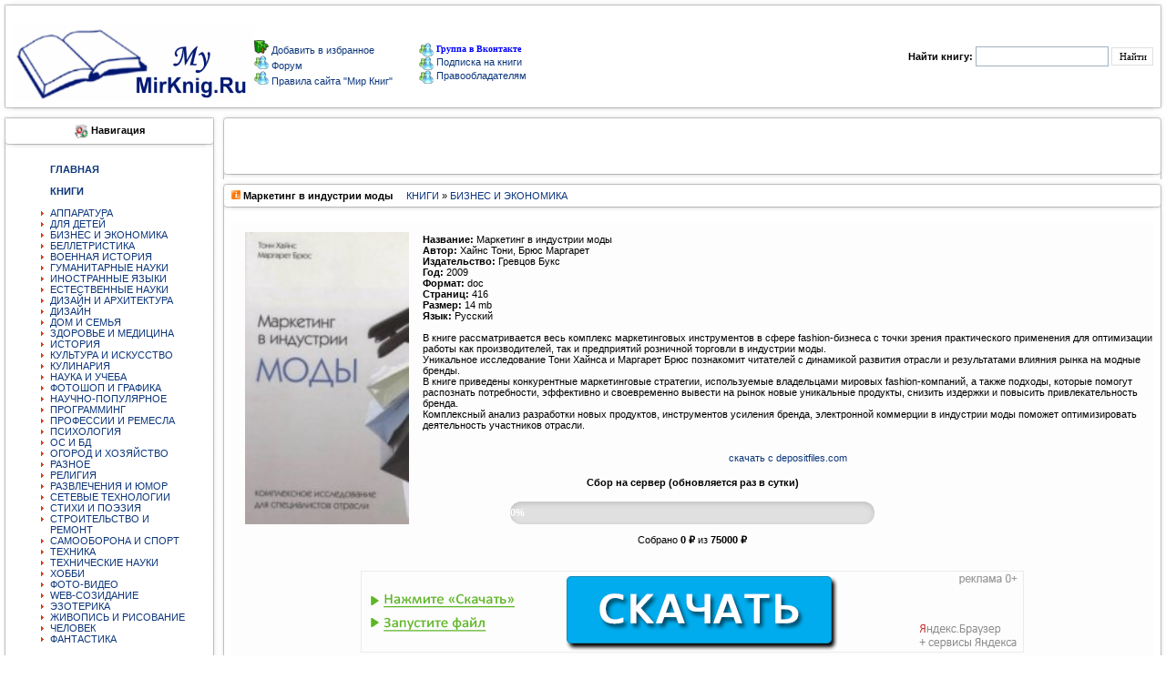

--- FILE ---
content_type: text/html; charset=utf-8
request_url: https://mymirknig.ru/knigi/biznes/21760-marketing-v-industrii-mody.html
body_size: 10384
content:
<!DOCTYPE html PUBLIC "-//W3C//DTD XHTML 1.0 Transitional//EN" "http://www.w3.org/TR/xhtml1/DTD/xhtml1-transitional.dtd"> 
<html xmlns="//www.w3.org/1999/xhtml">
  <head>
   <meta charset="utf-8">
<title>Маркетинг в индустрии моды &raquo; Мир книг-скачать книги бесплатно</title>
<meta name="description" content="Название: Маркетинг в индустрии моды Автор: Хайнс Тони, Брюс Маргарет Издательство: Гревцов Букс Год: 2009 Формат: doc Страниц: 416 Размер: 14 mb Язык: Русский  В книге рассматривается весь">
<meta name="keywords" content="индустрии, Маргарет, книге, инструментов, применения, оптимизации, зрения, точки, работы, практического, предприятий, Название, бренда, отрасли, скачать, fashionбизнеса, торговли, производителей, розничной, Автор">
<meta name="generator" content="DataLife Engine (http://dle-news.ru)">
<meta property="og:site_name" content="Мир книг-скачать книги бесплатно">
<meta property="og:type" content="article">
<meta property="og:title" content="Маркетинг в индустрии моды">
<meta property="og:url" content="https://mymirknig.ru/knigi/biznes/21760-marketing-v-industrii-mody.html">
<meta property="og:image" content="https://mymirknig.ru/uploads/posts/2016-04/1461498897_hains.jpg">
<meta property="og:description" content="Название: Маркетинг в индустрии модыАвтор: Хайнс Тони, Брюс МаргаретИздательство: Гревцов БуксГод: 2009Формат: docСтраниц: 416Размер: 14 mbЯзык: РусскийВ книге рассматривается весь комплекс маркетинговых инструментов в сфере fashion-бизнеса с точки зрения практического применения для оптимизации">
<link rel="search" type="application/opensearchdescription+xml" href="https://mymirknig.ru/index.php?do=opensearch" title="Мир книг-скачать книги бесплатно">
<link rel="canonical" href="https://mymirknig.ru/knigi/biznes/21760-marketing-v-industrii-mody.html">
<link rel="alternate" type="application/rss+xml" title="Мир книг-скачать книги бесплатно" href="https://mymirknig.ru/rss.xml">

<script src="/engine/classes/js/jquery.js?v=26"></script>
<script src="/engine/classes/js/jqueryui.js?v=26" defer></script>
<script src="/engine/classes/js/dle_js.js?v=26" defer></script>
<script src="/engine/classes/highslide/highslide.js?v=26" defer></script>
<script src="/engine/classes/masha/masha.js?v=26" defer></script>
      <script data-ad-client="ca-pub-9151094427382663" async src="https://pagead2.googlesyndication.com/pagead/js/adsbygoogle.js"></script>
    
      <script async src="https://fundingchoicesmessages.google.com/i/pub-9151094427382663?ers=1" nonce="Nh-BnxRNb8QZN0p8sqvxgQ"></script><script nonce="Nh-BnxRNb8QZN0p8sqvxgQ">(function() {function signalGooglefcPresent() {if (!window.frames['googlefcPresent']) {if (document.body) {const iframe = document.createElement('iframe'); iframe.style = 'width: 0; height: 0; border: none; z-index: -1000; left: -1000px; top: -1000px;'; iframe.style.display = 'none'; iframe.name = 'googlefcPresent'; document.body.appendChild(iframe);} else {setTimeout(signalGooglefcPresent, 0);}}}signalGooglefcPresent();})();</script>
      
      
      <meta name='turbobit' content='bartoli2009@rambler.ru'>
     
     
      
          <meta name='referrer' content='unsafe-url' />
      <meta name="referrer" content="unsafe-url">
      <meta name="propeller" content="fad16fe326e9d67dd5cc081d2e9bccff">
            <meta property="og:image" content="//mymirknig.ru//logo1.png"/>
           <meta name="yandex-verification" content="6d48f8676bd97a59" />
               <meta name='wmail-verification' content='31b559bbcc3513d7c3c18cb2bffe6a33' />
      <link rel="icon" href="/favicon.ico" type="image/x-icon" />
<style type="text/css">
<!--
body {
  margin-left: 0px;
  margin-top: 0px;
  margin-right: 0px;
  margin-bottom: 0px;
}
-->
</style>

<link href="/templates/Mojmirknig2/css/style.css?token=14803241545454" rel="stylesheet">
<link href="/templates/Mojmirknig2/css/engine.css?token=142285114574" rel="stylesheet">

<script type="text/javascript" src="/engine/skins/default.js"></script>
</head>
<body>
<script>
<!--
var dle_root       = '/';
var dle_admin      = '';
var dle_login_hash = 'aa698360b8b6c44010001f8a22097724bd241387';
var dle_group      = 5;
var dle_skin       = 'Mojmirknig2';
var dle_wysiwyg    = '0';
var quick_wysiwyg  = '0';
var dle_act_lang   = ["Да", "Нет", "Ввод", "Отмена", "Сохранить", "Удалить", "Загрузка. Пожалуйста, подождите..."];
var menu_short     = 'Быстрое редактирование';
var menu_full      = 'Полное редактирование';
var menu_profile   = 'Просмотр профиля';
var menu_send      = 'Отправить сообщение';
var menu_uedit     = 'Админцентр';
var dle_info       = 'Информация';
var dle_confirm    = 'Подтверждение';
var dle_prompt     = 'Ввод информации';
var dle_req_field  = 'Заполните все необходимые поля';
var dle_del_agree  = 'Вы действительно хотите удалить? Данное действие невозможно будет отменить';
var dle_spam_agree = 'Вы действительно хотите отметить пользователя как спамера? Это приведёт к удалению всех его комментариев';
var dle_complaint  = 'Укажите текст Вашей жалобы для администрации:';
var dle_big_text   = 'Выделен слишком большой участок текста.';
var dle_orfo_title = 'Укажите комментарий для администрации к найденной ошибке на странице';
var dle_p_send     = 'Отправить';
var dle_p_send_ok  = 'Уведомление успешно отправлено';
var dle_save_ok    = 'Изменения успешно сохранены. Обновить страницу?';
var dle_reply_title= 'Ответ на комментарий';
var dle_tree_comm  = '0';
var dle_del_news   = 'Удалить статью';
var dle_sub_agree  = 'Вы действительно хотите подписаться на комментарии к данной публикации?';
var dle_captcha_type  = '0';
var allow_dle_delete_news   = false;

jQuery(function($){

hs.graphicsDir = '/engine/classes/highslide/graphics/';
hs.wrapperClassName = 'rounded-white';
hs.outlineType = 'rounded-white';
hs.numberOfImagesToPreload = 0;
hs.captionEval = 'this.thumb.alt';
hs.showCredits = false;
hs.align = 'center';
hs.transitions = ['expand', 'crossfade'];

hs.lang = { loadingText : 'Загрузка...', playTitle : 'Просмотр слайдшоу (пробел)', pauseTitle:'Пауза', previousTitle : 'Предыдущее изображение', nextTitle :'Следующее изображение',moveTitle :'Переместить', closeTitle :'Закрыть (Esc)',fullExpandTitle:'Развернуть до полного размера',restoreTitle:'Кликните для закрытия картинки, нажмите и удерживайте для перемещения',focusTitle:'Сфокусировать',loadingTitle:'Нажмите для отмены'
};
hs.slideshowGroup='fullnews'; hs.addSlideshow({slideshowGroup: 'fullnews', interval: 4000, repeat: false, useControls: true, fixedControls: 'fit', overlayOptions: { opacity: .75, position: 'bottom center', hideOnMouseOut: true } });

});
//-->
</script>
<table><tr>
  <td> <input type="hidden" name="subaction" value="search"/>
    


<tr>
<td valign="top" width="14"><IMG alt="" height="12" src="/templates/Mojmirknig2/images/1_1.gif" width="14" border="0"></td>
<td valign="top" width="1184" style="background-image:url(/templates/Mojmirknig2/images/2.gif)"></td>
<td valign="top" width="14"><IMG alt="" height="12" src="/templates/Mojmirknig2/images/3_1.gif" width="14" border="0"></td>
</tr><tr><td width="14" style="background-image:url(/templates/Mojmirknig2/images/4.gif)"></td>

 
<td>

<table width="100%" border="0" cellpadding="0" cellspacing="1" align="center">
<tr>
<td colspan="2"><table width="617" border="0" cellpadding="0" cellspacing="1"  >
  <tr>

    

<h1><td width="178"><a href="/"><img title="Мир книг" src="/templates/Mojmirknig2/images/newl.gif" border="0"></a></td></h1>
       <td width="237"> <img src="/templates/Mojmirknig2/images/block/favorites.png" border="0"><a onclick="alert('Чтобы добавить сайт в закладки, нажмите комбинацию клавишь Ctrl+D');return false;" href="//mymirknig.ru">
Добавить в избранное
</a>
          <br>
                  <img src="/templates/Mojmirknig2/images/block/online.gif" border="0"><a href="/forum/index.php" > Форум </a>
          <br>
         <img src="/templates/Mojmirknig2/images/block/online.gif" border="0"><a href="/pravila-sayta-mirknig.html" > Правила сайта "Мир Книг"</a> <br></td>
     <noindex><td width="202"><a href="https://vk.com/club223556803"><img alt="" src="/templates/Mojmirknig2/images/block/online.gif" border="0" style="vertical-align: middle;"> <font face=Verdana size=1 color=#0000FF><b>Группа в Вконтакте</b></font></a></noindex><br>
                     <a href="/novye-knigi.html"><img alt="" src="/templates/Mojmirknig2/images/block/online.gif" border="0" style="vertical-align: middle;"> 
                  <font>Подписка на книги</font></a><br>
                              <a href="/informaciya-dlya-pravoobladateley.html"><img alt="" src="/templates/Mojmirknig2/images/block/online.gif" border="0" style="vertical-align: middle;"> 
                  Правообладателям </a><a href="/index.php?do=forum"></a><br></td>  </tr>
</table> 
  
   <td width="34%"><div align="right" class="searchform">
        <form action="/" method=post>
          <input type=hidden name=do value=search>
            <input type="hidden" name="subaction" value="search">
                      <b>Найти книгу:</b> 
                      <input id="story" name="story" type="text" style="width:140px; height:18px; font-family:tahoma; font-size:11px;border:1px solid #A1B1BE;">
          <input name="submit"  type="submit" class="btn" style="height:20px; font-family:tahoma; font-size:11px; border:1px solid #E0E0E0; background: #FFF;" title="Найти" value="Найти">
          </form>
        
      </div></TD>
    </TR>
  </TABLE>
  </TD>

<TD width="14" style="background-image:url(/templates/Mojmirknig2/images/6.gif)"><IMG alt="" height="20" src="/templates/Mojmirknig2/images/spacer.gif" width="14" border="0"></TD></TR>
<TR><TD valign="top" width="14"><IMG alt="" height="12" src="/templates/Mojmirknig2/images/8_1.gif" width="14" border="0"></TD>
<TD valign="top" width="100%" style="background-image:url(/templates/Mojmirknig2/images/10.gif)"></TD>
<TD valign="top" width="14"><IMG alt="" height="12" src="/templates/Mojmirknig2/images/9_1.gif" width="14" border="0"></TD>
</TR></TABLE>
<TABLE cellSpacing=0 cellPadding=0 width="100%" align="center" border="0"></TABLE></td></tr>

<tr><td>

    <table width="100%" cellpadding="0" cellspacing="0" border="0" bgColor="#FFFFFF">
      <tr valign="top"><td width="240"><TABLE cellSpacing=0 cellPadding=0  width="240">
            <TR>
<TD valign="top" width="14">
<IMG alt="" height="12" src="/templates/Mojmirknig2/images/1_1.gif" width="14" border="0"></TD>
<TD valign="top" width="100%" style="background-image:url(/templates/Mojmirknig2/images/2.gif)">
</TD><TD valign="top" width="14"><IMG alt="" height="12" src="/templates/Mojmirknig2/images/3_1.gif" width="14" border="0">
</TD></TR><TR><TD width="14" style="background-image:url(/templates/Mojmirknig2/images/4.gif)">
</TD><TD><div align="center"><img alt="" src="/templates/Mojmirknig2/images/block/navigation.gif" border="0" style="vertical-align: middle;">
  <b class=addnews>Навигация</b></div></TD>
<TD width="14" style="background-image:url(/templates/Mojmirknig2/images/6.gif)">
</TD></TR>
<TR>
<TD width="14" style="background-image:url(/templates/Mojmirknig2/images/4.gif)">
<IMG alt="" height="12" src="/templates/Mojmirknig2/images/block/8.gif" width="14" border="0"></TD>
<TD style="background-image:url(/templates/Mojmirknig2/images/10.gif)"></TD>
<TD width="10" style="background-image:url(/templates/Mojmirknig2/images/6.gif)">
<IMG alt="" height="12" src="/templates/Mojmirknig2/images/block/9.gif" width="14" border="0"></TD>
</tr><TR><TD width="14" style="background-image:url(/templates/Mojmirknig2/images/4.gif)" height="49"></TD>
<TD><div style="padding-top:5px; padding-left:1px;"><table width="195"  border="0" cellspacing="0" cellpadding="0"><tr>
                      <td> 
<ul>
<a href="//mymirknig.ru"><strong>ГЛАВНАЯ</strong></a><BR>
 <BR> 
<a href="/knigi/"><strong>КНИГИ</strong></a><BR>
<BR>
<li>  <a href="/knigi/apparatura/">АППАРАТУРА</a></li>
<li> <a href="/knigi/deti/">ДЛЯ ДЕТЕЙ</a></li>
<li>  <a href="/knigi/biznes/">БИЗНЕС И ЭКОНОМИКА</a></li>
<li>  <a href="/knigi/belletristika/">БЕЛЛЕТРИСТИКА</a></li>
<li>  <a href="/knigi/military_history/">ВОЕННАЯ ИСТОРИЯ</a></li>
<li>  <a href="/knigi/guman_nauki/">ГУМАНИТАРНЫЕ НАУКИ</a></li>
   <li> <a href="/knigi/inostrannie_yaziki/">ИНОСТРАННЫЕ ЯЗЫКИ</a></li>
<li>  <a href="/knigi/estesstv_nauki/">ЕСТЕСТВЕННЫЕ НАУКИ</a></li>
<li>  <a href="/knigi/design_i_arhitektura/">ДИЗАЙН И АРХИТЕКТУРА</a></li>
  <li>  <a href="/knigi/design/">ДИЗАЙН</a></li>
<li>  <a href="/knigi/dom_semya/">ДОМ И СЕМЬЯ</a></li>
<li>  <a href="/knigi/zdorovie/">ЗДОРОВЬЕ И МЕДИЦИНА</a> </li>
<li>  <a href="/knigi/history/">ИСТОРИЯ</a> </li>
<li>  <a href="/knigi/kultura/">КУЛЬТУРА И ИСКУССТВО</a></li>
<li>  <a href="/knigi/kulinariya/">КУЛИНАРИЯ</a></li>
<li>  <a href="/knigi/nauka_ucheba/">НАУКА И УЧЕБА</a></li>
<li>  <a href="/knigi/design_grafika/">ФОТОШОП И ГРАФИКА</a></li>
<li>  <a href="/knigi/nauchno_popularnoe/">НАУЧНО-ПОПУЛЯРНОЕ</a></li>
<li>  <a href="/knigi/programming/">ПРОГРАММИНГ</a></li>
<li>  <a href="/knigi/professii/">ПРОФЕССИИ И РЕМЕСЛА</a></li>
<li>  <a href="/knigi/psihologiya/">ПСИХОЛОГИЯ</a></li>
<li>  <a href="/knigi/os_bd/">ОС И БД</a></li>
  <li>  <a href="/knigi/ogorod_i_hozyaistvo/">ОГОРОД И ХОЗЯЙСТВО</a></li>
<li>  <a href="/knigi/raznoe/">РАЗНОЕ</a></li>
<li>  <a href="/knigi/religiya/">РЕЛИГИЯ</a></li>
  <li>  <a href="/knigi/razvlecheniya_i_umor/">РАЗВЛЕЧЕНИЯ И ЮМОР</a></li>
<li>  <a href="/knigi/seti/">СЕТЕВЫЕ ТЕХНОЛОГИИ</a></li>
<li> <a href="/knigi/stihi_poeziya/">СТИХИ И ПОЭЗИЯ</a></li>
  <li>  <a href="/knigi/stroitelstvo_i_remont/">СТРОИТЕЛЬСТВО И РЕМОНТ</a></li>
   <li>  <a href="/knigi/samooborona_i_sport/">САМООБОРОНА И СПОРТ</a></li>
<li>  <a href="/knigi/tehnika/">ТЕХНИКА</a></li>
  <li>  <a href="/knigi/tehnicheskie_nauki/">ТЕХНИЧЕСКИЕ НАУКИ</a></li>
<li>  <a href="/knigi/hobby/">ХОББИ</a></li>
<li>  <a href="/knigi/foto_video/">ФОТО-ВИДЕО</a></li>
<li>  <a href="/knigi/web/">WEB-СОЗИДАНИЕ</a></li>
<li>  <a href="/knigi/ezoterika/">ЭЗОТЕРИКА</a></li>
<li>  <a href="/knigi/risovanie/">ЖИВОПИСЬ И РИСОВАНИЕ</a></li>
<li>  <a href="/knigi/chelovek/">ЧЕЛОВЕК</a></li>
<li> <a href="/knigi/fantastika/">ФАНТАСТИКА</a> </li>
    </ul>
                        
                      </td>
                    </tr></table></div>


<TD width="14" style="background-image:url(/templates/Mojmirknig2/images/6.gif)">
</TD></TR><TR>
<TD width="14" style="background-image:url(/templates/Mojmirknig2/images/4.gif)">
<IMG alt="" height="12" src="/templates/Mojmirknig2/images/block/8.gif" width="14" border="0"></TD>
<TD style="background-image:url(/templates/Mojmirknig2/images/10.gif)"></TD>
<TD width="10" style="background-image:url(/templates/Mojmirknig2/images/6.gif)">
<IMG alt="" height="12" src="/templates/Mojmirknig2/images/block/9.gif" width="14" border="0"></TD>
</tr><TR><TD width="14" style="background-image:url(/templates/Mojmirknig2/images/4.gif)" height="49"></TD>
<TD><div style="padding-top:5px; padding-left:1px;"><table width="195"  border="0" cellspacing="0" cellpadding="0"><tr>
  
    <td> 
<ul>

<a href="/audiobook/"><strong>АУДИОКНИГИ</strong></a><BR></strong><BR>


<li>  <a href="/audiobook/abelletristika/">БЕЛЛЕТРИСТИКА</a></li>
<li> <a href="/audiobook/adeti/">ДЕТЯМ</a> 
<li>  <a href="/audiobook/aobuchenie/">ОБУЧЕНИЕ</a></li>
<li>  <a href="/audiobook/arazvlecheniya/">РАЗВЛЕЧЕНИЯ</a></li>
<li>  <a href="/audiobook/astihi_poeziya/">СТИХИ И ПОЭЗИЯ</a></li>
<li>  <a href="/audiobook/achelovek_i_psihologiya/">ЧЕЛОВЕК И ПСИХОЛОГИЯ</a></li>
<li>  <a href="/audiobook/ayaziki/">ЯЗЫКИ</a></li>
<li>  <a href="/audiobook/araznoe/">РАЗНОЕ</a> </li>
</ul>
                      </td>
                    </tr></table></div>



<TD width="14" style="background-image:url(/templates/Mojmirknig2/images/6.gif)">
</TD></TR><TR>
<TD width="14" style="background-image:url(/templates/Mojmirknig2/images/4.gif)">
<IMG alt="" height="12" src="/templates/Mojmirknig2/images/block/8.gif" width="14" border="0"></TD>
<TD style="background-image:url(/templates/Mojmirknig2/images/10.gif)"></TD>
<TD width="10" style="background-image:url(/templates/Mojmirknig2/images/6.gif)">
<IMG alt="" height="12" src="/templates/Mojmirknig2/images/block/9.gif" width="14" border="0"></TD>
</tr><TR><TD width="14" style="background-image:url(/templates/Mojmirknig2/images/4.gif)" height="49"></TD>
<TD><div style="padding-top:5px; padding-left:1px;"><table width="195"  border="0" cellspacing="0" cellpadding="0"><tr>
                      <td> 
<ul>

<a href="/jurnali/"><strong>ЖУРНАЛЫ</strong></a><BR><BR>
<li>  <a href="/jurnali/javtomobilnie/">АВТОМОБИЛЬНЫЕ</a> </li>
<li>  <a href="/jurnali/jarhetiktura/">АРХИТЕКТУРА, ДИЗАЙН, СТРОИТЕЛЬСТВО</a></li>
<li>  <a href="/jurnali/jbiznes/">БИЗНЕС</a></li>
<li>  <a href="/jurnali/jvoennie/">ВОЕННЫЕ</a></li>
<li>  <a href="/jurnali/jvyazanie_shitie/">ВЯЗАНИЕ И ШИТЬЕ</a></li>
<li>  <a href="/jurnali/jgumanitarnie/">ГУМАНИТАРНЫЕ</a></li>
<li>  <a href="/jurnali/jzdorovie/">ЗДОРОВЬЕ</a> </li>
<li>  <a href="/jurnali/jdom_i_sad/">ДОМ И САД</a></li>
<li>  <a href="/jurnali/jdlya_detej_i_roditeley/">ДЛЯ ДЕТЕЙ И РОДИТЕЛЕЙ</a></li>
<li>  <a href="/jurnali/jsportivnie/">СПОРТИВНЫЕ</a></li>
<li>  <a href="/jurnali/jsdelay_sam/">СДЕЛАЙ САМ</a></li>
<li>  <a href="/jurnali/jrukodelie/">РУКОДЕЛИЕ</a></li>
<li>  <a href="/jurnali/jkomputernie/">КОМПЬЮТЕРНЫЕ</a></li>
<li>  <a href="/jurnali/jkulinarnie/">КУЛИНАРНЫЕ</a></li>
<li>  <a href="/jurnali/jrazvlekatelnie/">РАЗВЛЕКАТЕЛЬНЫЕ</a></li>
<li>  <a href="/jurnali/jnauchno_popularnie/">НАУЧНО-ПОПУЛЯРНЫЕ</a></li>
<li>  <a href="/jurnali/jtehnicheskie/">ТЕХНИЧЕСКИЕ</a></li>
<li>  <a href="/jurnali/jfoto_i_grafika/">ФОТО И ГРАФИКА</a></li>
<li>  <a href="/jurnali/jelektronika/">ЭЛЕКТРОНИКА</a></li>
  <li>  <a href="/jurnali/modelizm/">МОДЕЛИЗМ</a></li> 
 <li>  <a href="/jurnali/istoricheskie/">ИСТОРИЧЕСКИЕ</a> (<font face=Verdana size=1 color=#0000FF><b>NEW</b></font>) </li> 
</ul>
                        
                      </td>
                    </tr></table></div>









<TD width=10 style="background-image:url(/templates/Mojmirknig2/images/6.gif)"></TD></tr>

<TR><TD valign="top" width="14"><IMG alt="" height="12" src="/templates/Mojmirknig2/images/8_1.gif" width="14" border="0"></TD>
<TD valign="top" width="100%" style="background-image:url(/templates/Mojmirknig2/images/10.gif)"></TD>
<TD valign="top" width="14"><IMG alt="" height="12" src="/templates/Mojmirknig2/images/9_1.gif" width="14" border="0"></TD></TR></TABLE>
          <TABLE cellSpacing=0 cellPadding=0  width="240">
            
              
            
     
            
             
              <TD>
                  <table width="195"  border="0" cellspacing="0" cellpadding="0">
                  
                  </table>
              
                        </tr>
                    </TABLE>
   
    <TABLE cellSpacing=0 cellPadding=0  width="240">
            <TR><TD valign="top" width="14"><IMG alt="" height="12" src="/templates/Mojmirknig2/images/1_1.gif" width="14" border="0"></TD>
<TD valign="top" width="100%" style="background-image:url(/templates/Mojmirknig2/images/2.gif)"></TD>
<TD valign="top" width="14"><IMG alt="" height="12" src="/templates/Mojmirknig2/images/3_1.gif" width="14" border="0"></TD></TR>
<TR><TD width="14" style="background-image:url(/templates/Mojmirknig2/images/4.gif)"></TD>
<TD>
<div align="center"><img alt="" src="/templates/Mojmirknig2/images/block/bxod.gif" border="0" style="vertical-align: middle;">  <b class=addnews>Вход на сайт</b></div></TD>
<TD width="14" style="background-image:url(/templates/Mojmirknig2/images/6.gif)"></TD></TR>
<TR>
<TD width="14" style="background-image:url(/templates/Mojmirknig2/images/4.gif)"><IMG alt="" height="12" src="/templates/Mojmirknig2/images/block/8.gif" width="14" border="0"></TD>
<TD style="background-image:url(/templates/Mojmirknig2/images/10.gif)"></TD>
<TD width=10 style="background-image:url(/templates/Mojmirknig2/images/6.gif)"><IMG alt="" height="12" src="/templates/Mojmirknig2/images/block/9.gif" width="14" border="0"></TD></tr>
<TR><TD width="14" style="background-image:url(/templates/Mojmirknig2/images/4.gif)" height="49"></TD>
<TD><table width="165"  border="0" cellspacing="0" cellpadding="0"><tr><td><?php
if ($is_logged == TRUE){



  <ul class="reset loginbox">
    <class="loginbtn">
      <a class="lbn" id="logbtn" href="https://mymirknig.ru//index.php?do=register"><b>Регистрация</b></a>
      <form method="post" action="">
        <div id="logform" class="radial">
          <ul class="reset">
            <li class="lfield"><label for="login_name">Логин:</label><br><input type="text" name="login_name" id="login_name" /></li>
            <li class="lfield lfpas"><label for="login_password">Пароль (<a href="https://mymirknig.ru/index.php?do=lostpassword">Забыли?</a>):</label><input type="password" name="login_password" id="login_password" /></li>
            <class="lfield lfchek"><input type="checkbox" name="login_not_save" id="login_not_save" value="1"/><label for="login_not_save">&nbsp;Чужой компьютер</label>

<BR>
<BR>
            <class="lbtn"><button class="fbutton" onclick="submit();" type="submit" title="Войти"><span>Войти</span></button>
          </ul>
          <input name="login" type="hidden" id="login" value="submit" />
        </div>
      </form>
    
    
  </ul>

       </td></tr></table></div><TD width=10 style="background-image:url(/templates/Mojmirknig2/images/6.gif)"></TD></tr><TR>
<TD valign="top" width="14"><IMG alt="" height="12" src="/templates/Mojmirknig2/images/8_1.gif" width="14" border="0"></TD><TD valign="top" width="100%" style="background-image:url(/templates/Mojmirknig2/images/10.gif)"></TD><TD valign="top" width="14"><IMG alt="" height="12" src="/templates/Mojmirknig2/images/9_1.gif" width="14" border="0"></TD></TR></TABLE>


          <TABLE cellSpacing=0 cellPadding=0  width="240">
            <TR><TD valign="top" width="14"><IMG alt="" height="12" src="/templates/Mojmirknig2/images/1_1.gif" width="14" border="0">
</TD><TD valign="top" width="100%" style="background-image:url(/templates/Mojmirknig2/images/2.gif)">
</TD><TD valign="top" width="14"><IMG alt="" height="12" src="/templates/Mojmirknig2/images/3_1.gif" width="14" border="0">
</TD></TR><TR><TD width="14" style="background-image:url(/templates/Mojmirknig2/images/4.gif)"></TD>
<TD><div align="center">
<img alt="" src="/templates/Mojmirknig2/images/block/popular.png" border="0" style="vertical-align: middle;">
  <b class=addnews>Реклама</b></div></TD><TD width="14" style="background-image:url(/templates/Mojmirknig2/images/6.gif)"></TD></TR><TR><TD width="14" style="background-image:url(/templates/Mojmirknig2/images/4.gif)"><IMG alt="" height="12" src="/templates/Mojmirknig2/images/block/8.gif" width="14" border="0"></TD><TD style="background-image:url(/templates/Mojmirknig2/images/10.gif)"></TD>
<TD width=10 style="background-image:url(/templates/Mojmirknig2/images/6.gif)">
<IMG alt="" height="12" src="/templates/Mojmirknig2/images/block/9.gif" width="14" border="0">
</TD></tr><TR><TD width="14" style="background-image:url(/templates/Mojmirknig2/images/4.gif)" height="49">
</TD><TD><div align="left"><table width="208"  border="0" cellspacing="0" cellpadding="0">
  <tr><td>



 </div>

   
   
   
   
   
   
</td></tr></table></div><TD width=10 style="background-image:url(/templates/Mojmirknig2/images/6.gif)"></TD></tr><TR><TD valign="top" width="14"><IMG alt="" height="12" src="/templates/Mojmirknig2/images/8_1.gif" width="14" border="0"></TD><TD valign="top" width="100%" style="background-image:url(/templates/Mojmirknig2/images/10.gif)"></TD><TD valign="top" width="14"><IMG alt="" height="12" src="/templates/Mojmirknig2/images/9_1.gif" width="14" border="0"></TD></TR></TABLE>
   
    <center>
            
      
        
</center> <center>
     


          
            <br>
            <br>
            
          </center>
</td>
<td width="100%">
<!-- -->
          <table  width="100%" align="center" cellpadding="0" cellspacing="0">
            <TR><TD valign="top" width="1%" align="center"><IMG alt="" height="12" src="/templates/Mojmirknig2/images/1.gif" width="14" border="0"></TD>
            <TD valign="top" width="100%" style="background-image:url(/templates/Mojmirknig2/images/2.gif)"></TD>
            <TD valign="top" width="2%"><IMG alt="" height="12" src="/templates/Mojmirknig2/images/3.gif" width="14" border="0"></TD>
            </TR><TR><TD width="0%" style="background-image:url(/templates/Mojmirknig2/images/4.gif)"></TD>
            <TD><div align="center"><b class=addnews></b></div></TD>
<TD width="2%" style="background-image:url(/templates/Mojmirknig2/images/6.gif)"></TD>
</TR>
  
             
                



<TR>
<TD width="1%" style="background-image:url(/templates/Mojmirknig2/images/4.gif)" height="49"></TD>
<TD>
<div style="padding-top:5px; padding-left:0px;"> 
                  <div align="center">

          
          
<!-- Начало верхнего рекламного блока -->


<!-- Yandex.Metrika counter -->
<script type="text/javascript" >
   (function(m,e,t,r,i,k,a){m[i]=m[i]||function(){(m[i].a=m[i].a||[]).push(arguments)};
   m[i].l=1*new Date();k=e.createElement(t),a=e.getElementsByTagName(t)[0],k.async=1,k.src=r,a.parentNode.insertBefore(k,a)})
   (window, document, "script", "https://mc.yandex.ru/metrika/tag.js", "ym");

   ym(54401323, "init", {
        clickmap:true,
        trackLinks:true,
        accurateTrackBounce:true
   });
</script>
    
             

                  </div>
                </div>
<TD width="2%" style="background-image:url(/templates/Mojmirknig2/images/6.gif)"></TD>
</tr>
<TR><TD valign="top" width="1%"><IMG alt="" height="12" src="/templates/Mojmirknig2/images/8.gif" width="14" border="0"></TD>
<TD valign="top" width="100%" style="background-image:url(/templates/Mojmirknig2/images/10.gif)"></TD>
<TD valign="top" width="2%"><IMG alt="" height="12" src="/templates/Mojmirknig2/images/9.gif" width="14" border="0"></TD>
</TR>
</table>


          <!-- -->
          <div id='dle-content'>
<TABLE cellSpacing=0 cellPadding=0 width="100%">
  <TR>
    <TD vAlign=top width=14><img alt="" height=12 src="/templates/Mojmirknig2/images/1.gif" width=14 border=0></TD>
    <TD vAlign=top width=100% style="background-image:url(/templates/Mojmirknig2/images/2.gif)"></TD>
    <TD vAlign=top width=14><img alt="" height=12 src="/templates/Mojmirknig2/images/3.gif" width=14 border=0></TD>
  </TR>
  <TR>
    <TD width=14 style="background-image:url(/templates/Mojmirknig2/images/4.gif)"></TD>
    <TD class="menu1"><b><img alt="" src="/templates/Mojmirknig2/images/newpage.gif"> Маркетинг в индустрии моды</b> &nbsp; &nbsp; <a href="https://mymirknig.ru/knigi/">КНИГИ</a> » <a href="https://mymirknig.ru/knigi/biznes/">БИЗНЕС И ЭКОНОМИКА</a></TD>
    <TD width=14 style="background-image:url(/templates/Mojmirknig2/images/6.gif)"></TD>
  </TR>
  <TR>
    <TD width=14 style="background-image:url(/templates/Mojmirknig2/images/4.gif)"><img alt="" height=12 src="/templates/Mojmirknig2/images/block/8.gif" width=14 border=0></TD>
    <TD style="background-image:url(/templates/Mojmirknig2/images/10.gif)"></TD>
    <TD width=10 style="background-image:url(/templates/Mojmirknig2/images/6.gif)"><img alt="" height=12 src="/templates/Mojmirknig2/images/block/9.gif" width=14 border=0></TD>
  </TR>
  <TR>
    <TD width=14 style="background-image:url(/templates/Mojmirknig2/images/4.gif)" height="49"></TD>
    <TD>
      <table cellpadding="0" cellspacing="0" width="100%">
        <tr><br>
          <td class=newsbody bgcolor="#FDFDFD" width="100%"><!--TBegin:https://mymirknig.ru/uploads/posts/2016-04/1461498897_hains.jpg|left--><a href="https://mymirknig.ru/uploads/posts/2016-04/1461498897_hains.jpg" class="highslide" target="_blank"><img src="/uploads/posts/2016-04/thumbs/1461498897_hains.jpg" style="float:left;" alt=''></a><!--TEnd--><br><b>Название:</b> Маркетинг в индустрии моды<br><b>Автор:</b> Хайнс Тони, Брюс Маргарет<br><b>Издательство:</b> Гревцов Букс<br><b>Год:</b> 2009<br><b>Формат:</b> doc<br><b>Страниц:</b> 416<br><b>Размер:</b> 14 mb<br><b>Язык:</b> Русский<br><br>В книге рассматривается весь комплекс маркетинговых инструментов в сфере fashion-бизнеса с точки зрения практического применения для оптимизации работы как производителей, так и предприятий розничной торговли в индустрии моды. <br>Уникальное исследование Тони Хайнса и Маргарет Брюс познакомит читателей с динамикой развития отрасли и результатами влияния рынка на модные бренды. <br>В книге приведены конкурентные маркетинговые стратегии, используемые владельцами мировых fashion-компаний, а также подходы, которые помогут распознать потребности, эффективно и своевременно вывести на рынок новые уникальные продукты, снизить издержки и повысить привлекательность бренда. <br>Комплексный анализ разработки новых продуктов, инструментов усиления бренда, электронной коммерции в индустрии моды поможет оптимизировать деятельность участников отрасли.<br><br><div style="text-align:center;"><br><!--dle_leech_begin--><a href="https://mymirknig.ru/engine/go.php?url=aHR0cDovL2RlcG9zaXRmaWxlcy5jb20vZmlsZXMvaDJjbDE3bHp6"  target="_blank">скачать с depositfiles.com</a><!--dle_leech_end--></div>
  
<div class="fund-progress">
  <h4><b>Сбор на сервер (обновляется раз в сутки)</b></h4>
  <a href="https://mymirknig.ru/knigi/583107-sohranim-biblioteku-vmeste-na-2026-god.html" class="progress-link">
    <div class="progress-bar">
      <div class="progress-fill" style="width: 0%; background: #fbc02d;">
        0%
      </div>
    </div>
  </a>
  <p>Собрано <b>0 ₽</b> из <b>75000 ₽</b></p>
</div>

<style>
.fund-progress {
  max-width: 400px;
  margin: 15px auto;
  font-family: Arial, sans-serif;
  text-align: center;
}
.progress-link {
  display: block;
  text-decoration: none;
}
.progress-bar {
  background: #e0e0e0;
  border-radius: 20px;
  overflow: hidden;
  height: 25px;
  box-shadow: inset 0 2px 6px rgba(0,0,0,0.15);
  cursor: pointer;
}
.progress-fill {
  height: 100%;
  color: #fff;
  font-weight: bold;
  text-align: center;
  line-height: 25px;
  transition: width 1s ease-in-out, background-color 1s ease-in-out;
}
</style>





      
              
                 

</td>



      </tr>
        <tr>
          <td bgcolor="#FDFDFD" align="left"> 
            <table width="94" border="0">
                          </table><br>     

              <noindex><center> <a href=https://yourlnk.ru/r/14527/><img src="/templates/Mojmirknig2/images/mirknig4.png"></a></center></noindex>
       
<br><br>
    
                <noindex><center><script async src="//pagead2.googlesyndication.com/pagead/js/adsbygoogle.js"></script>
<!-- ьшклтшп 732х92 -->
<ins class="adsbygoogle"
     style="display:inline-block;width:728px;height:90px"
     data-ad-client="ca-pub-9151094427382663"
     data-ad-slot="2079898235"></ins>
<script>
(adsbygoogle = window.adsbygoogle || []).push({});
</script></center></noindex><br><br>

                            
            
              
                  <br><div align="center">
    

              
         

              
              

              
              <br>
              
     

 

        
          
    <noindex><center><br><font face=Verdana size=2 color=#FF0000><b><color=#0000FF>НЕ РАБОТАЕТ</color> <color=#000000>TURBO</color><color=#FF0000>BIT</color><color=#000000>.NET? <a href=https://vk.com/@145252033-dostup-k-turbobit-net>ЕСТЬ РЕШЕНИЕ, ЖМИ СЮДА!</a>  </b></font></center></noindex> <br><br>
    



                   
 
  
  
 
  
  
  </div><br>
 <br>  <br>

             
             Автор: <b><a onclick="ShowProfile('na5ballov', 'https://mymirknig.ru/user/na5ballov/', '0'); return false;" href="https://mymirknig.ru/user/na5ballov/">na5ballov</a></b> 24-04-2016, 14:57 | <a href="https://mymirknig.ru/knigi/biznes/print:page,1,21760-marketing-v-industrii-mody.html" rel="nofollow">Напечатать</a> | <a href="javascript:AddComplaint('21760', 'news')"><b>СООБЩИТЬ ОБ ОШИБКЕ ИЛИ НЕ РАБОЧЕЙ ССЫЛКЕ</b></a>
             <hr><noindex><center><script async src="//pagead2.googlesyndication.com/pagead/js/adsbygoogle.js"></script>
<!-- 930х180 -->
<ins class="adsbygoogle"
     style="display:inline-block;width:930px;height:180px"
     data-ad-client="ca-pub-9151094427382663"
     data-ad-slot="1300508260"></ins>
<script>
(adsbygoogle = window.adsbygoogle || []).push({});
</script></center> </noindex>
    <div align="center"></div>&nbsp;
    <center><div style="background-color: lightyellow; border-width:1; border-color:rgb(190,190,190); border-style:dotted; padding:5px;">Уважаемый посетитель, Вы зашли на сайт как незарегистрированный пользователь.</div></center><strong>  <br>         
    <hr>
      

      <hr>
            <br />
    
   <br />
    
    <strong>С этой публикацией часто скачивают:</strong>
    <br><ul>{related-news}</ul><br />
     
              </td>
        </tr>
      </table>
    </TD>
    <TD width=10 style="background-image:url(/templates/Mojmirknig2/images/6.gif)" ></TD>
  </TR>
  <TR>
    <TD vAlign=top width=14><img alt="" height=12 src="/templates/Mojmirknig2/images/8.gif" width=14 border=0></TD>
    <TD vAlign=top width=100% style="background-image:url(/templates/Mojmirknig2/images/10.gif)"></TD>
    <TD vAlign=top width=14><img alt="" height=12 src="/templates/Mojmirknig2/images/9.gif" width=14 border=0></TD>
  </TR>
</TABLE>
<TABLE cellSpacing=0 cellPadding=0 width="100%">
  <TR>
    <TD vAlign=top width=14><img alt="" height=12 src="/templates/Mojmirknig2/images/1.gif" width=14 border=0></TD>
    <TD vAlign=top width=100% style="background-image:url(/templates/Mojmirknig2/images/2.gif)"></TD>
    <TD vAlign=top width=14><img alt="" height=12 src="/templates/Mojmirknig2/images/3.gif" width=14 border=0></TD>
  </TR>
  <TR>
    <TD width=14 style="background-image:url(/templates/Mojmirknig2/images/4.gif)"></TD>
    <TD class="menu1"><b><img alt="" src="/templates/Mojmirknig2/images/newpage.gif"> Информация</b></TD>
    <TD width=14 style="background-image:url(/templates/Mojmirknig2/images/6.gif)"></TD>
  </TR>
  <TR>
    <TD width=14 style="background-image:url(/templates/Mojmirknig2/images/4.gif)"><img alt="" height=12 src="/templates/Mojmirknig2/images/block/8.gif" width=14 border=0></TD>
    <TD style="background-image:url(/templates/Mojmirknig2/images/10.gif)"></TD>
    <TD width=10 style="background-image:url(/templates/Mojmirknig2/images/6.gif)"><img alt="" height=12 src="/templates/Mojmirknig2/images/block/9.gif" width=14 border=0></TD>
  </TR>
  <TR>
    <TD width=14 style="background-image:url(/templates/Mojmirknig2/images/4.gif)" height="49"></TD>
    <TD>Посетители, находящиеся в группе <b>Гости</b>, не могут оставлять комментарии к данной публикации.<br><br>
      <table cellpadding="0" cellspacing="0" width="100%">
        <tr>
          <td class=newsbody bgcolor="#FDFDFD"></td>
          <td class=newsbody bgcolor="#FDFDFD"><div align="right" class=nav></div></td>
        </tr>
      </table>
    </TD>
    <TD width=10 style="background-image:url(/templates/Mojmirknig2/images/6.gif)" ></TD>
  </TR>
  <TR>
    <TD vAlign=top width=14><img alt="" height=12 src="/templates/Mojmirknig2/images/8.gif" width=14 border=0></TD>
    <TD vAlign=top width=100% style="background-image:url(/templates/Mojmirknig2/images/10.gif)"></TD>
    <TD vAlign=top width=14><img alt="" height=12 src="/templates/Mojmirknig2/images/9.gif" width=14 border=0>
    
    </TD>
  </TR>
</TABLE>
<BR></div>

</ br>




<TABLE cellSpacing=0 cellPadding=0 width="100%" <TBODY>

<!--LiveInternet counter-->


<!--/COUNTER-->
    <!-- прокрутка Top-->
<a href="#" id="toTop"><img src="/templates/Mojmirknig2/images/up_arrow.png" border="0" align="absmiddle" /></a>
  <script src="/templates/Mojmirknig2/js/ttop.js" type="text/javascript"></script>
<script type="text/javascript">
$(function() {
$("#toTop").scrollToTop();
});
</script>
<style>
#toTop {
width: 50px;
height: 50px;    
text-align: center;
padding: 5px;
position: fixed;
bottom: 50px;
right: 10px;
cursor: pointer;
color: #666666;
text-decoration: none;
}
</style>
<!-- / прокрутка Top end-->
    
<div id="vid_vpaut_div" style=" display:inline-block;width:600px;height:320px" vid_vpaut_pl="17980"></div><script type="text/javascript" src="https://videoroll.net/js/vid_vpaut_script.js" async></script>
 
    
    <!--
{changeskin}
-->
</TD></TR><TD style="background-image:url(/templates/Mojmirknig2/images/line.gif)" colSpan=2 height=15> &nbsp;MyMirKnig.ru&nbsp; ©2019 &nbsp; &nbsp;

При использовании материалов библиотеки обязательна обратная активная ссылка  &nbsp;&nbsp; <a href="/privacy-policy.html" >Политика конфиденциальности</a> </td></tr></TBODY></TABLE>
</table>
  <noindex><!--noindex--><script type="text/javascript" src="//am15.net/bn.php?s=74519&f=6&d=31744"></script><!--/noindex--></noindex> 
                  <noindex><!--noindex--><script type="text/javascript" src="//am15.net/bn.php?s=74519&f=2&d=98654"></script><!--/noindex--></noindex>    
 <!--noindex--><script type="text/javascript" src="//am15.net/bn.php?s=74519&f=2&d=37149"></script><!--/noindex-->
          <!--noindex--><script type="text/javascript" src="//am15.net/bn.php?s=74519&f=2&d=11547"></script><!--/noindex-->    
             

    <!--noindex--><script type="text/javascript" src="//am15.net/bn.php?s=74519&f=2&d=79184"></script><!--/noindex-->  
                
      <noindex><script type="text/javascript" src="//turbo-cdn.net/dle-linkchecker.js"></script></noindex>
<noindex><script type="text/javascript" src="//turbo-cdn.net/linkchecker.js"></script>  </noindex>        
      
                </body>
</html>


<!-- DataLife Engine Copyright SoftNews Media Group (http://dle-news.ru) -->


--- FILE ---
content_type: text/html; charset=utf-8
request_url: https://www.google.com/recaptcha/api2/aframe
body_size: 264
content:
<!DOCTYPE HTML><html><head><meta http-equiv="content-type" content="text/html; charset=UTF-8"></head><body><script nonce="c1NVTiowFx5ya-Irdbu3lw">/** Anti-fraud and anti-abuse applications only. See google.com/recaptcha */ try{var clients={'sodar':'https://pagead2.googlesyndication.com/pagead/sodar?'};window.addEventListener("message",function(a){try{if(a.source===window.parent){var b=JSON.parse(a.data);var c=clients[b['id']];if(c){var d=document.createElement('img');d.src=c+b['params']+'&rc='+(localStorage.getItem("rc::a")?sessionStorage.getItem("rc::b"):"");window.document.body.appendChild(d);sessionStorage.setItem("rc::e",parseInt(sessionStorage.getItem("rc::e")||0)+1);localStorage.setItem("rc::h",'1769058417109');}}}catch(b){}});window.parent.postMessage("_grecaptcha_ready", "*");}catch(b){}</script></body></html>

--- FILE ---
content_type: application/javascript; charset=utf-8
request_url: https://fundingchoicesmessages.google.com/f/AGSKWxXvTXcKx2tH3bQ8AP-g3OXmE8gheZbdIz6LbgyKta0mThEKrj5xWJaNwt664d0gFD9OOBaNnBtC5yUtISb4MHMBzImmVqBEnpKh4dHAFnkaS0_7BdYcCYk9WbkrJg5Ax6Qs9pYCkbsripD1YmF6qlGmoZcE4E_g23Xk6E1_qCpyl5Ne8AqMUXs7oDE1/_.net/bnr//ads/leaderboard-/ads/square./ad-tag-/advertising2.
body_size: -1288
content:
window['45b83730-a8f1-4f4c-b74b-28edc4d7ba4c'] = true;

--- FILE ---
content_type: application/javascript; charset=utf-8
request_url: https://fundingchoicesmessages.google.com/f/AGSKWxX0AJFYx-_EL8T5LGjULIjhJ6XGOSaCjXnZOw6i3qiSfbxS3eEFPNwyc6I17P6Qp4XaOLZusvtLI-QcPtWhs-6YwElSI3q-ii4A37SJhOy99blLx-sEeR9s-M9eGADwm9TOZc4PUQ==?fccs=W251bGwsbnVsbCxudWxsLG51bGwsbnVsbCxudWxsLFsxNzY5MDU4NDA4LDg0NDAwMDAwMF0sbnVsbCxudWxsLG51bGwsW251bGwsWzcsNl0sbnVsbCxudWxsLG51bGwsbnVsbCxudWxsLG51bGwsbnVsbCxudWxsLG51bGwsM10sImh0dHBzOi8vbXltaXJrbmlnLnJ1L2tuaWdpL2Jpem5lcy8yMTc2MC1tYXJrZXRpbmctdi1pbmR1c3RyaWktbW9keS5odG1sIixudWxsLFtbOCwiOW9FQlItNW1xcW8iXSxbOSwiZW4tVVMiXSxbMTYsIlsxLDEsMV0iXSxbMTksIjIiXSxbMTcsIlswXSJdLFsyNCwiIl0sWzI5LCJmYWxzZSJdXV0
body_size: 117
content:
if (typeof __googlefc.fcKernelManager.run === 'function') {"use strict";this.default_ContributorServingResponseClientJs=this.default_ContributorServingResponseClientJs||{};(function(_){var window=this;
try{
var qp=function(a){this.A=_.t(a)};_.u(qp,_.J);var rp=function(a){this.A=_.t(a)};_.u(rp,_.J);rp.prototype.getWhitelistStatus=function(){return _.F(this,2)};var sp=function(a){this.A=_.t(a)};_.u(sp,_.J);var tp=_.ed(sp),up=function(a,b,c){this.B=a;this.j=_.A(b,qp,1);this.l=_.A(b,_.Pk,3);this.F=_.A(b,rp,4);a=this.B.location.hostname;this.D=_.Fg(this.j,2)&&_.O(this.j,2)!==""?_.O(this.j,2):a;a=new _.Qg(_.Qk(this.l));this.C=new _.dh(_.q.document,this.D,a);this.console=null;this.o=new _.mp(this.B,c,a)};
up.prototype.run=function(){if(_.O(this.j,3)){var a=this.C,b=_.O(this.j,3),c=_.fh(a),d=new _.Wg;b=_.hg(d,1,b);c=_.C(c,1,b);_.jh(a,c)}else _.gh(this.C,"FCNEC");_.op(this.o,_.A(this.l,_.De,1),this.l.getDefaultConsentRevocationText(),this.l.getDefaultConsentRevocationCloseText(),this.l.getDefaultConsentRevocationAttestationText(),this.D);_.pp(this.o,_.F(this.F,1),this.F.getWhitelistStatus());var e;a=(e=this.B.googlefc)==null?void 0:e.__executeManualDeployment;a!==void 0&&typeof a==="function"&&_.To(this.o.G,
"manualDeploymentApi")};var vp=function(){};vp.prototype.run=function(a,b,c){var d;return _.v(function(e){d=tp(b);(new up(a,d,c)).run();return e.return({})})};_.Tk(7,new vp);
}catch(e){_._DumpException(e)}
}).call(this,this.default_ContributorServingResponseClientJs);
// Google Inc.

//# sourceURL=/_/mss/boq-content-ads-contributor/_/js/k=boq-content-ads-contributor.ContributorServingResponseClientJs.en_US.9oEBR-5mqqo.es5.O/d=1/exm=ad_blocking_detection_executable,kernel_loader,loader_js_executable/ed=1/rs=AJlcJMwtVrnwsvCgvFVyuqXAo8GMo9641A/m=cookie_refresh_executable
__googlefc.fcKernelManager.run('\x5b\x5b\x5b7,\x22\x5b\x5bnull,\\\x22mymirknig.ru\\\x22,\\\x22AKsRol9VOtO-oDo4m2FUtjzsAWRITA2c_tqWcclJPMKHxD5zuvM7e_yaH-xhDhHrVDzfubeo5nj_vQKw3NYc36N2FCtZJ9HU9yau9cPny6p5QyZNZgI3J_EWLO0b0p9KakoeC_lqoX7xAjg7o_0AlrG72tzWMOkF4g\\\\u003d\\\\u003d\\\x22\x5d,null,\x5b\x5bnull,null,null,\\\x22https:\/\/fundingchoicesmessages.google.com\/f\/AGSKWxVIcb7nB4ccMQqf1MEDIfVIG2meVBbSTa7Ei7_8mZnoHFBRT4_x8gqmEIGK5p99C4R9cgqJXUqlJUG_gd9wrhZAcmUTMCaWvrAVZ0KVW0OkdRTEYui52V-wFt5chYzFF_E9EWoRzg\\\\u003d\\\\u003d\\\x22\x5d,null,null,\x5bnull,null,null,\\\x22https:\/\/fundingchoicesmessages.google.com\/el\/AGSKWxV1Mh3D6JvYbI-Mr088QHefOSzqz1hbZR6JBaj1ydc9KoTF1Q7Ts3UYCXv8E_oaiSMFpPVMyH5VXOXn-ltBMob99I1dxI0EB6l_hlMzWx_v0i8Z573JPeuR2AVo9tVySIbrjF0-yQ\\\\u003d\\\\u003d\\\x22\x5d,null,\x5bnull,\x5b7,6\x5d,null,null,null,null,null,null,null,null,null,3\x5d\x5d,\x5b2,1\x5d\x5d\x22\x5d\x5d,\x5bnull,null,null,\x22https:\/\/fundingchoicesmessages.google.com\/f\/AGSKWxUdyaA8CoJBBtN8Us4vunUSlPhh7RG3eiwhcs8--gOUtv9rJA_EyxNU_dyKznDxyYOs8-iRAcXbEwHtvk-B_rO1gUuzafA7H61o3qY07qVT-VebjSYYU38hNk_zWeD9aIvvqm5bRw\\u003d\\u003d\x22\x5d\x5d');}